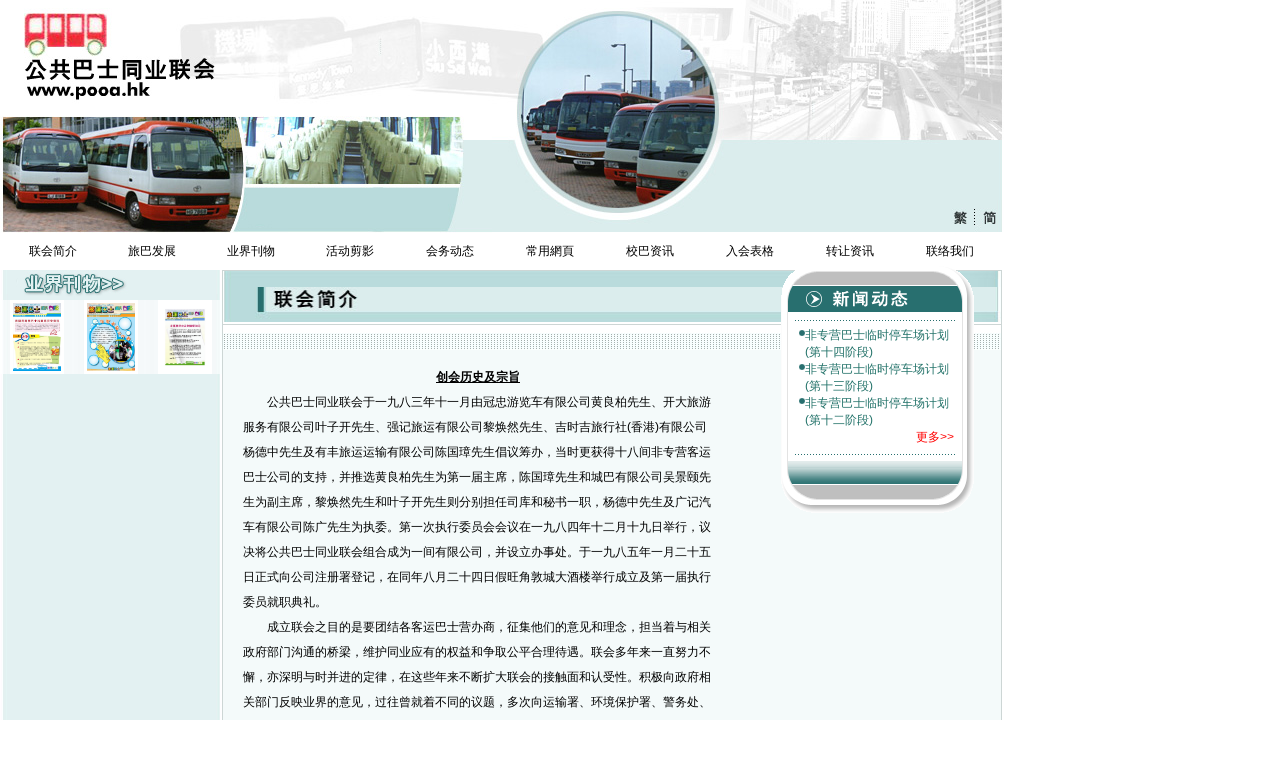

--- FILE ---
content_type: text/html
request_url: http://pooa.hk/gb2312/index.asp?ID=9EBAB5F7B2F1D217
body_size: 19249
content:

<!DOCTYPE HTML PUBLIC "-//W3C//DTD HTML 4.01 Transitional//EN">
<html>
<head>
<title>欢迎光临公共巴士同业联会</title>
<meta http-equiv="Content-Type" content="text/html; charset=utf-8">
<link href="main.css" rel="stylesheet" type="text/css">
<link href="menu.css" rel="stylesheet" type="text/css">
<script language="JavaScript" type="text/JavaScript" src="../menu.js"></script>
<script language="JavaScript" type="text/JavaScript">
<!--
function MM_swapImgRestore() { //v3.0
  var i,x,a=document.MM_sr; for(i=0;a&&i<a.length&&(x=a[i])&&x.oSrc;i++) x.src=x.oSrc;
}

function MM_preloadImages() { //v3.0
  var d=document; if(d.images){ if(!d.MM_p) d.MM_p=new Array();
    var i,j=d.MM_p.length,a=MM_preloadImages.arguments; for(i=0; i<a.length; i++)
    if (a[i].indexOf("#")!=0){ d.MM_p[j]=new Image; d.MM_p[j++].src=a[i];}}
}

function MM_findObj(n, d) { //v4.01
  var p,i,x;  if(!d) d=document; if((p=n.indexOf("?"))>0&&parent.frames.length) {
    d=parent.frames[n.substring(p+1)].document; n=n.substring(0,p);}
  if(!(x=d[n])&&d.all) x=d.all[n]; for (i=0;!x&&i<d.forms.length;i++) x=d.forms[i][n];
  for(i=0;!x&&d.layers&&i<d.layers.length;i++) x=MM_findObj(n,d.layers[i].document);
  if(!x && d.getElementById) x=d.getElementById(n); return x;
}

function MM_swapImage() { //v3.0
  var i,j=0,x,a=MM_swapImage.arguments; document.MM_sr=new Array; for(i=0;i<(a.length-2);i+=3)
   if ((x=MM_findObj(a[i]))!=null){document.MM_sr[j++]=x; if(!x.oSrc) x.oSrc=x.src; x.src=a[i+2];}
}

function MM_reloadPage(init) {  //reloads the window if Nav4 resized
  if (init==true) with (navigator) {if ((appName=="Netscape")&&(parseInt(appVersion)==4)) {
    document.MM_pgW=innerWidth; document.MM_pgH=innerHeight; onresize=MM_reloadPage; }}
  else if (innerWidth!=document.MM_pgW || innerHeight!=document.MM_pgH) location.reload();
}
MM_reloadPage(true);
//-->
</script>

    <script src="bootstrap/js/jquery-1.11.1.min.js"></script>
    <script src="bootstrap/js/bootstrap.js"></script>
	
    <!-- Bootstrap core CSS -->
    <link href="bootstrap/css/bootstrap.min.css" rel="stylesheet">

    <!-- HTML5 shim and Respond.js IE8 support of HTML5 elements and media queries -->
    <!--[if lt IE 9]>
      <script src="https://oss.maxcdn.com/html5shiv/3.7.2/html5shiv.min.js"></script>
      <script src="https://oss.maxcdn.com/respond/1.4.2/respond.min.js"></script>
    <![endif]-->

</head>

<body leftmargin="0" topmargin="0" marginwidth="0" marginheight="0" onLoad="MM_preloadImages('Images/cover_btn01b.jpg','Images/cover_btn03b.jpg','Images/cover_btn02b.jpg','Images/cover_btn04b.jpg','Images/cover_btn05b.jpg','Images/cover_btn06b.jpg','Images/cover_btn07b.jpg','Images/cover_btn08b.jpg','Images/cover_btn10b.jpg','Images/cover_btn09b.jpg')">
<div class="menuskin" id="membermenu"> 
  <!--<div class="menuitems"><a class="menuitemsLink" href="vehicle.asp">车辆广告</a></div>-->
  <div class="menuitems"><a class="menuitemsLink" href="tabledownload.asp">表格下载</a></div>
  <!--<div class="menuitems"><a class="menuitemsLink" href="job.asp">招聘广告</a></div>-->
  <div class="menuitems"><a class="menuitemsLink" href="news.asp?c=membernews">二手旅巴转让信息</a></div>
  <!--<div class="menuitems"><a class="menuitemsLink" href="biz.asp">业务推广</a></div>-->
  <div class="menuitems"><a class="menuitemsLink" href="guestbook.asp">留 言 板</a></div>
</div>

<div class="menuskin" id="activemenu">
  <div class="menuitems"><a class="menuitemsLink" href="active_detail.asp?m=7FABF700B6807A0A">喜迎新春贺新岁2018戊戌年会员联欢酒会</a></div>
  <div class="menuitems"><a class="menuitemsLink" href="active_detail.asp?m=46FB71FF00344CBB"></a></div>
  <div class="menuitems"><a class="menuitemsLink" href="active_detail.asp?m=AEDDA6B1D870FE40">创会花絮</a></div>
  <div class="menuitems"><a class="menuitemsLink" href="active_detail.asp?m=8DE372C8975F54BF">历年执行委员就职典礼</a></div>
  <div class="menuitems"><a class="menuitemsLink" href="active_detail.asp?m=3E817D4967C8B009">早期珍贵相片</a></div>
  <div class="menuitems"><a class="menuitemsLink" href="active_detail.asp?m=E3FB1D5C0B12A6D0">中期活动档案</a></div>
  <div class="menuitems"><a class="menuitemsLink" href="active_detail.asp?m=AD0CA6D19123B285">近年会务发展</a></div>
</div>

<div class="menuskin" id="profilemenu">
  <div class="menuitems"><a class="menuitemsLink" href="index.asp?ID=9EBAB5F7B2F1D217">第十八届执行委员会成员</a></div>
  <div class="menuitems"><a class="menuitemsLink" href="index.asp?ID=70677541352B31CE">第十七届执行委员会成员</a></div>
  <div class="menuitems"><a class="menuitemsLink" href="index.asp?ID=AEEE56762CA57CE7">第十六届执行委员会成员</a></div>
  <div class="menuitems"><a class="menuitemsLink" href="index.asp?ID=6334C6194377526D">历届执委会名单</a></div>
  <div class="menuitems"><a class="menuitemsLink" href="index.asp?ID=associationprofile">创会历史及宗旨</a></div>
</div>
<div class="menuskin" id="developmenu">
  <div class="menuitems"><a class="menuitemsLink" href="busdevelop.asp">非专营巴士行业之演变过程</a></div>
  <div class="menuitems"><a class="menuitemsLink" href="busdevelop2.asp">旅游巴士进化史</a></div>
  <div class="menuitems"><a class="menuitemsLink" href="busdevelop3.asp">揭开非专营巴士古旧的发牌文件</a></div>
</div>

<div id="LayerNews" style="position:absolute; left:780px; top:265px; width:199px; height:0px; z-index:2"> 
  <table width="199" border="0" cellspacing="0" cellpadding="0">
    <tr>
      <td><img src="images/cover_news_title.gif" width="199" height="47"></td>
    </tr>
    <tr>
      <td><img src="images/cover_news_line.gif" width="199" height="15"></td>
    </tr>
    <tr>
      <td background="images/cover_news_bgbody.gif" style="padding-left:15px;padding-right:25px;"><table width="100%" border="0" cellspacing="0" cellpadding="3">
	  	  
          <tr valign="top"> 
            <td width="10" align="right"><img src="images/icon_news_point.gif" width="6" height="6" hspace="0" vspace="3" border="0" align="absmiddle"></td>
            <td><a href="showNews.asp?ID=89D3821F6C5AF5A3" target="_blank" class="greenlink">非专营巴士临时停车场计划(第十四阶段)</a></td>
          </tr>
		  
          <tr valign="top"> 
            <td width="10" align="right"><img src="images/icon_news_point.gif" width="6" height="6" hspace="0" vspace="3" border="0" align="absmiddle"></td>
            <td><a href="showNews.asp?ID=B9B150393081DC7C" target="_blank" class="greenlink">非专营巴士临时停车场计划 (第十三阶段)</a></td>
          </tr>
		  
          <tr valign="top"> 
            <td width="10" align="right"><img src="images/icon_news_point.gif" width="6" height="6" hspace="0" vspace="3" border="0" align="absmiddle"></td>
            <td><a href="showNews.asp?ID=D21155C685F8B0CE" target="_blank" class="greenlink">非专营巴士临时停车场计划 (第十二阶段)</a></td>
          </tr>
		  
          <tr valign="top"> 
            <td width="10" align="right"><img src="images/white.jpg" width="1" height="1"></td>
            <td align="right"><a href="news.asp" style="color:#FF0000;">更多&gt;&gt;</a></td>
          </tr>
        </table></td>
    </tr>
    <tr>
      <td><img src="images/cover_news_line.gif" width="199" height="15"></td>
    </tr>
    <tr>
      <td><img src="images/cover_news_bottom.gif" width="199" height="59"></td>
    </tr>
  </table>
</div>

<table width="1004" border="0" cellspacing="0" cellpadding="0">
  <tr valign="top"> 
    <td width="492"><table width="100%" border="0" cellspacing="0" cellpadding="0">
        <tr>
          <td><img src="Images/cover_b00.jpg" width="492" height="116">
		  <!--
		  <object classid="clsid:D27CDB6E-AE6D-11cf-96B8-444553540000" codebase="http://download.macromedia.com/pub/shockwave/cabs/flash/swflash.cab#version=7,0,19,0" width="492" height="116">
            <param name="movie" value="flash.swf">
            <param name="quality" value="high">
            <embed src="flash.swf" quality="high" pluginspage="http://www.macromedia.com/go/getflashplayer" type="application/x-shockwave-flash" width="492" height="116"></embed>
          </object>
		  //-->
		  </td>
        </tr>
        <tr>
          <td><img src="Images/cover_tel.jpg" width="492" height="117"></td>
        </tr>
      </table></td>
    <td width="451"><img src="Images/cover_b01.jpg" width="451" height="233"></td>
    <td><table width="100%" border="0" cellspacing="0" cellpadding="0">
        <tr>
          <td><img src="Images/cover_b02.jpg" width="61" height="116"></td>
        </tr>
        <tr>
          <td><img src="Images/cover_b07.jpg" width="61" height="84"></td>
        </tr>
        <tr>
          <td><a href="/big5/index.asp?ID=9EBAB5F7B2F1D217"><img src="Images/cover_f.jpg" width="30" height="33" border="0"></a><a href="/gb2312/index.asp?ID=9EBAB5F7B2F1D217"><img src="Images/cover_g.jpg" width="31" height="33" border="0"></a></td>
        </tr>
      </table></td>
  </tr>
</table>

<table width="1000" border="0" cellpadding="2" cellspacing="0" class="hidden-print">
  <tr> 
    <td width="3"></td>
    <td>
<ul class="nav nav-pills nav-justified">
  <li role="presentation" onMouseOut="delayhidemenu();" onMouseOver="showmenu(event,'','profilemenu');"><a href="index.asp">联会简介</a></li>
  <li role="presentation" onMouseOut="delayhidemenu()" onMouseOver="showmenu(event,'','developmenu');"><a href="busdevelop.asp">旅巴发展</a></li>
  <li role="presentation"><a href="book.asp">业界刊物</a></li>
  <li role="presentation" onMouseOut="delayhidemenu()" onMouseOver="showmenu(event,'','activemenu');"><a href="active.asp">活动剪影</a></li>
  <li role="presentation"><a href="news.asp">会务动态</a></li>
  <li role="presentation"><a href="link.asp">常用網頁</a></li>
  <li role="presentation"><a href="schoolbus.asp">校巴资讯</a></li>
  <li role="presentation"><a href="member_reg.asp">入会表格</a></li>
  <li role="presentation"><a href="news.asp?c=membernews">转让资讯</a></li>
  <li role="presentation"><a href="contactus.asp">联络我们</a></li>
</ul>
</td>
  </tr>
</table>

<!--
<table width="1004" border="0" cellpadding="0" cellspacing="0" background="Images/cover_b04.jpg">
  <tr> 
    <td><img src="Images/cover_b03.jpg" width="32" height="26"></td>    <td><a href="index.asp" onMouseOut="MM_swapImgRestore();delayhidemenu();" onMouseOver="MM_swapImage('imghomepage','','Images/cover_btn01b.jpg',1);showmenu(event,'','profilemenu');"><img src="Images/cover_btn01b.jpg" name="imghomepage" width="73" height="26" border="0"></a></td>
<td><img src="Images/cover_b04.jpg" width="20" height="26"></td>
    <td><a href="industryprofile.asp" onMouseOut="MM_swapImgRestore()" onMouseOver="MM_swapImage('imgindustryprofile','','Images/cover_btn02b.jpg',1)"><img src="Images/cover_btn02.jpg" name="imgindustryprofile" width="69" height="26" border="0"></a></td>
    <td><img src="Images/cover_b04.jpg" width="22" height="26"></td>
    <td><a href="busdevelop.asp" onMouseOut="MM_swapImgRestore()" onMouseOver="MM_swapImage('imgbusdevelop','','Images/cover_btn03b.jpg',1)"><img src="Images/cover_btn03.jpg" name="imgbusdevelop" width="73" height="26" border="0"></a></td>
    <td><img src="Images/cover_b04.jpg" width="20" height="26"></td>
    <td><a href="book.asp" onMouseOut="MM_swapImgRestore()" onMouseOver="MM_swapImage('imgbook','','Images/cover_btn04b.jpg',1)"><img src="Images/cover_btn04.jpg" name="imgbook" width="73" height="26" border="0"></a></td>
    <td><img src="Images/cover_b04.jpg" width="25" height="26"></td>
    <td><a href="active.asp" onMouseOut="MM_swapImgRestore();delayhidemenu()" onMouseOver="MM_swapImage('imgactive','','Images/cover_btn05b.jpg',1);showmenu(event,'','activemenu');"><img src="Images/cover_btn05.jpg" name="imgactive" width="73" height="26" border="0"></a></td>
    <td><img src="Images/cover_b04.jpg" width="25" height="26"></td>
    <td><a href="link.asp" onMouseOut="MM_swapImgRestore()" onMouseOver="MM_swapImage('imglink','','Images/cover_btn06b.jpg',1)"><img src="Images/cover_btn06.jpg" name="imglink" width="71" height="26" border="0"></a></td>
    <td><img src="Images/cover_b04.jpg" width="25" height="26"></td>
    <td><a href="member_reg.asp" onMouseOut="MM_swapImgRestore()" onMouseOver="MM_swapImage('imgmemberreg','','Images/cover_btn07b.jpg',1)"><img src="Images/cover_btn07.jpg" name="imgmemberreg" width="73" height="26" border="0"></a></td>
    <td><img src="Images/cover_b04.jpg" width="20" height="26"></td>
    <td><a href="contactus.asp" onMouseOut="MM_swapImgRestore()" onMouseOver="MM_swapImage('imgcontactus','','Images/cover_btn08b.jpg',1)"><img src="Images/cover_btn08.jpg" name="imgcontactus" width="73" height="26" border="0"></a></td>
    <td><img src="Images/cover_b04.jpg" width="24" height="26"></td>
    <td><a href="news.asp" onMouseOut="MM_swapImgRestore()" onMouseOver="MM_swapImage('imgnews','','Images/cover_btn09b.jpg',1)"><img src="Images/cover_btn09.jpg" name="imgnews" width="73" height="26" border="0"></a></td>
    <td><img src="Images/cover_b04.jpg" width="24" height="26"></td>
    <td><a href="member.asp" onMouseOut="MM_swapImgRestore();delayhidemenu()" onMouseOver="MM_swapImage('imgmember','','Images/cover_btn10b.jpg',1);showmenu(event,'','membermenu');"><img src="Images/cover_btn10.jpg" name="imgmember" width="73" height="26" border="0"></a></td>
    <td><img src="Images/cover_b06.jpg" width="43" height="26"></td>
  </tr>
</table>
//-->

<table width="1002" border="0" cellspacing="0" cellpadding="0">
  <tr> 
    <td width="222" valign="top" background="images/left_bg.jpg">
<form action="../public/member_process.asp" method="post" name="frmLogin" id="frmLogin">
  <table width="100%" border="0" cellspacing="0" cellpadding="0">
    	
    <tr> 
      <td><img src="images/left_book_title.jpg" width="222" height="30"></td>
    </tr>
    <tr> 
      <td align="center" background="images/left_book_bg.jpg"><table width="100%" border="0" cellspacing="10" cellpadding="0">
          <tr>
            <td align="center"><a href="../uploadfiles/307A6E9E2755553E_B_4483533.pdf" target="_blank"><img src="../UploadFiles/307A6E9E2755553E_A_448342.jpg" alt="2009&nbsp;2009年10月 第25期" width="54" border="0" style="margin:0px;border:#FFFFFF 3px solid;"></a></td>
            
            <td align="center"><a href="../uploadfiles/FAAE9C392C034880_B_4465559.pdf" target="_blank"><img src="../UploadFiles/FAAE9C392C034880_A_4465491.jpg" alt="2009&nbsp;2009年6月 第24期" width="54" border="0" style="margin:0px;border:#FFFFFF 3px solid;"></a></td>
            
            <td align="center"><a href="../uploadfiles/2E8D270803C68D94_B_4427684.pdf" target="_blank"><img src="../UploadFiles/2E8D270803C68D94_A_4427614.jpg" alt="2009&nbsp;2009年2月 第23期" width="54" border="0" style="margin:0px;border:#FFFFFF 3px solid;"></a></td>
            
          </tr>
        </table></td>
    </tr>
  </table>
</form>
</td>
    <td width="780" valign="top" bgcolor="#F4FAFA" style="border-top:#CDD6D5 1px solid;border-left:#CDD6D5 1px solid;border-right:#CDD6D5 1px solid;">
<table width="100%" border="0" cellspacing="0" cellpadding="0">
        <tr>
          <td><img src="images/title_associationprofile.jpg" width="778" height="51"></td>
        </tr>
        <tr>
          <td style="border-bottom:#CDD6D5 1px solid;"><img src="images/white.jpg" width="778" height="2"></td>
        </tr>
        <tr>
          <td><img src="images/white.jpg" width="778" height="8"></td>
        </tr>
        <tr>
          <td background="images/point.jpg"><img src="images/point.jpg" width="3" height="17"></td>
        </tr>
        <tr>
          <td align="left" height="233" valign="top"><div align="left" style="float:left;margin-top:15px;margin-bottom:15px;margin-left:20px;width:470px;line-height:25px;"><DIV align=center><B><U>创会历史及宗旨</U></B></DIV> 
<DIV>　　公共巴士同业联会于一九八三年十一月由冠忠游览车有限公司黄良柏先生、开大旅游服务有限公司叶子开先生、强记旅运有限公司黎焕然先生、吉时吉旅行社(香港)有限公司杨德中先生及有丰旅运运输有限公司陈国璋先生倡议筹办，当时更获得十八间非专营客运巴士公司的支持，并推选黄良柏先生为第一届主席，陈国璋先生和城巴有限公司吴景颐先生为副主席，黎焕然先生和叶子开先生则分别担任司库和秘书一职，杨德中先生及广记汽车有限公司陈广先生为执委。第一次执行委员会会议在一九八四年十二月十九日举行，议决将公共巴士同业联会组合成为一间有限公司，并设立办事处。于一九八五年一月二十五日正式向公司注册署登记，在同年八月二十四日假旺角敦城大酒楼举行成立及第一届执行委员就职典礼。</DIV> 
<DIV>　　成立联会之目的是要团结各客运巴士营办商，征集他们的意见和理念，担当着与相关政府部门沟通的桥梁，维护同业应有的权益和争取公平合理待遇。联会多年来一直努力不懈，亦深明与时并进的定律，在这些年来不断扩大联会的接触面和认受性。积极向政府相关部门反映业界的意见，过往曾就着不同的议题，多次向运输署、环境保护署、警务处、海关及廉正公署等提供制定政策的意见，相互交流业界的营运实况；更主动约晤立法会议员、房屋及运输局、环境局和财经事务局等官员和保险业监理专员及旅游业界组织等，表达行业的经营情况，要求加以协调。同时，联会亦参与和配合其他运输团体的各种会议及行动，发挥彼此协作精神。凭借这一连串的行动、一点点的坚持，使联会在成立之初只有十数间客运巴士公司会员，迄今壮大至拥有近200间公司会员的联会，总计之入会车数更高达四千多辆，占据非专营巴士行业总量约百分之七十，更被广泛认定为在业内最具代表性的组织，成为非专营巴士业界的主导团体。</DIV> </div></td>
        </tr>
      </table>
    </td>
  </tr>
  <tr> 
    <td background="images/left_bg.jpg"><img src="images/left_bg.jpg" width="222" height="17"></td>
    <td background="images/point.jpg" style="border-left:#CDD6D5 1px solid;border-right:#CDD6D5 1px solid;"><img src="images/point.jpg" width="3" height="17"></td>
  </tr>
  <tr> 
    <td background="images/left_bg.jpg"><img src="images/left_bg.jpg" width="222" height="30"></td>
    <td style="border-bottom:#CDD6D5 1px solid;border-left:#CDD6D5 1px solid;border-right:#CDD6D5 1px solid;" class="copyright">建议使用IE5.0或以上版本1024X768分辩率浏览 公共巴士同业联会 &copy; 2007 版权所有</td>
  </tr>
</table>
</body>
</html>


--- FILE ---
content_type: text/css
request_url: http://pooa.hk/gb2312/main.css
body_size: 4009
content:
BODY { SCROLLBAR-FACE-COLOR: #dee3e7; FONT-SIZE: 12px; SCROLLBAR-HIGHLIGHT-COLOR: #ffffff; SCROLLBAR-SHADOW-COLOR: #dee3e7; COLOR: #000000; SCROLLBAR-3DLIGHT-COLOR: #d1d7dc; SCROLLBAR-ARROW-COLOR: #006699; SCROLLBAR-TRACK-COLOR: #EFEFEF; FONT-FAMILY: Arial; SCROLLBAR-DARKSHADOW-COLOR: #98aab1 ;background-color: #FFFFFF;margin-left:0px;margin-top:0px;margin-right:0px;margin-bottom:0px;}
table{FONT-SIZE: 12px; COLOR: #000000; FONT-FAMILY: Arial;}
td{FONT-SIZE: 12px; COLOR: #000000; FONT-FAMILY: Arial;}
p{MARGIN: 10px;}
.tbsep {
	PADDING-RIGHT: 3px; PADDING-LEFT: 3px; FONT: 9px Arial; COLOR: #a9a9a9; TEXT-ALIGN: center;
}
.sitebarfy {
	PADDING-RIGHT: 0px; BORDER-TOP: #FFFFFF 0px solid; PADDING-LEFT: 0px; FONT-SIZE: 12px; BACKGROUND: #FFFFFF; PADDING-BOTTOM: 2px; PADDING-TOP: 2px; BORDER-BOTTOM: #797979 0px dotted; FONT-FAMILY: Arial;width:100%;
}
.fy0 {
	BORDER-RIGHT: #FFFFFF 1px solid; PADDING-RIGHT: 3px; BORDER-TOP: #FFFFFF 1px solid; PADDING-LEFT: 3px; BACKGROUND: #FFFFFF; PADDING-BOTTOM: 0px; BORDER-LEFT: #FFFFFF 1px solid; CURSOR: hand; PADDING-TOP: 0px; BORDER-BOTTOM: #FFFFFF 1px solid;
}
.fy1 {
	BORDER-RIGHT: #CCCCCC 1px solid; PADDING-RIGHT: 3px; BORDER-TOP: #CCCCCC 1px solid; PADDING-LEFT: 3px; BACKGROUND: #F1F1F1; PADDING-BOTTOM: 0px; BORDER-LEFT: #CCCCCC 1px solid; CURSOR: hand; PADDING-TOP: 0px; BORDER-BOTTOM: #CCCCCC 1px solid;
}
.fy2 {
	BORDER-RIGHT: #CCCCCC 1px solid; PADDING-RIGHT: 3px; BORDER-TOP: #CCCCCC 1px solid; PADDING-LEFT: 3px; BACKGROUND: #FFFFFF; PADDING-BOTTOM: 0px; BORDER-LEFT: #CCCCCC 1px solid; PADDING-TOP: 0px; BORDER-BOTTOM: #CCCCCC 1px solid;
}
A:link {
	FONT-SIZE: 12px; COLOR: #000000; FONT-FAMILY: Arial; TEXT-DECORATION: none;
}
A:visited {
	FONT-SIZE: 12px; COLOR: #000000; FONT-FAMILY: Arial; TEXT-DECORATION: none;
}
A:hover {
	FONT-SIZE: 12px; COLOR: #000000; FONT-FAMILY: Arial; TEXT-DECORATION: underline;
}
INPUT {
	BORDER-TOP-WIDTH: 1px; PADDING-RIGHT: 1px; PADDING-LEFT: 1px; BORDER-LEFT-WIDTH: 1px; FONT-SIZE: 12px; BORDER-LEFT-COLOR: #cccccc; BORDER-BOTTOM-WIDTH: 1px; BORDER-BOTTOM-COLOR: #cccccc; PADDING-BOTTOM: 1px; BORDER-TOP-COLOR: #cccccc; PADDING-TOP: 1px; FONT-FAMILY: Arial; BORDER-RIGHT-WIDTH: 1px; BORDER-RIGHT-COLOR: #cccccc;
}
TextArea {
	BORDER-TOP-WIDTH: 1px; PADDING-RIGHT: 1px; PADDING-LEFT: 1px; BORDER-LEFT-WIDTH: 1px; FONT-SIZE: 12px; BORDER-LEFT-COLOR: #cccccc; BORDER-BOTTOM-WIDTH: 1px; BORDER-BOTTOM-COLOR: #cccccc; PADDING-BOTTOM: 1px; BORDER-TOP-COLOR: #cccccc; PADDING-TOP: 1px; FONT-FAMILY: Arial; BORDER-RIGHT-WIDTH: 1px; BORDER-RIGHT-COLOR: #cccccc;
}
SELECT {
	BORDER-TOP-WIDTH: 1px; BORDER-LEFT-WIDTH: 1px; FONT-SIZE: 12px; BORDER-BOTTOM-WIDTH: 1px; HEIGHT: 16px; BORDER-RIGHT-WIDTH: 1px;
}
OPTION {
	BACKGROUND: #ffffff
}
form{
	margin:0px;
}
.sysMsg{border:#999999 1px solid; background:#FFFFE1;padding-left:5px;padding-right:2px;padding-top:5px;padding-bottom:5px;}
.title{FONT-SIZE: 20px; PADDING-BOTTOM: 5px; PADDING-TOP: 12px; COLOR: #4b4b4b; FONT-FAMILY: Arial;text-transform: capitalize;}
.copyright {
	text-align:center;
	COLOR: #000000;
	font-size: 12px;
	font-family: "Arial", "Helvetica", "sans-serif";
}
A.copyrightLink:link {
	COLOR: #000000;
	TEXT-DECORATION: none;
	font-size: 12px;
	font-family: "Arial", "Helvetica", "sans-serif";
}
A.copyrightLink:visited {
	COLOR: #000000;
	TEXT-DECORATION: none;
	font-size: 12px;
	font-family: "Arial", "Helvetica", "sans-serif";
}
A.copyrightLink:hover {
	COLOR: #000000;
	TEXT-DECORATION: underline;
	font-size: 12px;
	font-family: "Arial", "Helvetica", "sans-serif";
}

A.greenlink:link {
	FONT-SIZE: 12px; COLOR: #227269; FONT-FAMILY: Arial; TEXT-DECORATION: none;
}
A.greenlink:visited {
	FONT-SIZE: 12px; COLOR: #227269; FONT-FAMILY: Arial; TEXT-DECORATION: none;
}
A.greenlink:hover {
	FONT-SIZE: 12px; COLOR: #227269; FONT-FAMILY: Arial; TEXT-DECORATION: underline;
}

.fontgreen{color:#32736F;}
.inputborder{border:#98C4C3 1px solid;}

--- FILE ---
content_type: text/css
request_url: http://pooa.hk/gb2312/menu.css
body_size: 952
content:
.menuskin { BORDER-RIGHT: #9BB5B4 1px solid; BORDER-TOP: #9BB5B4 1px solid; VISIBILITY: hidden; FONT: 12px Verdana; BORDER-LEFT: #9BB5B4 1px solid; BORDER-BOTTOM: #000000 0px solid; POSITION: absolute; BACKGROUND-COLOR: #F7FFFF; z-index:100; OVERFLOW:auto;}
.menuskin A { PADDING-RIGHT: 6px; PADDING-LEFT: 6px; COLOR: black; TEXT-DECORATION: none }

#mouseoverstyle {background:#F7FFFF;}
.menuitems {PADDING-RIGHT: 5px; PADDING-LEFT: 5px; PADDING-BOTTOM: 1px; PADDING-TOP: 1px; MARGIN: 0px; WORD-BREAK: keep-all; BORDER-BOTTOM: #9BB5B4 1px solid;background:#F7FFFF;}


A.menuitemsLink:link {
font-size:9pt;line-height:14pt; white-space:nowrap;TEXT-DECORATION: none;color:#000100;
}
A.menuitemsLink:visited {
font-size:9pt;line-height:14pt; white-space:nowrap;TEXT-DECORATION: none;color:#000100;
}
A.menuitemsLink:hover {
font-size:9pt;line-height:14pt; white-space:nowrap;TEXT-DECORATION: none;color:#32746A;
}